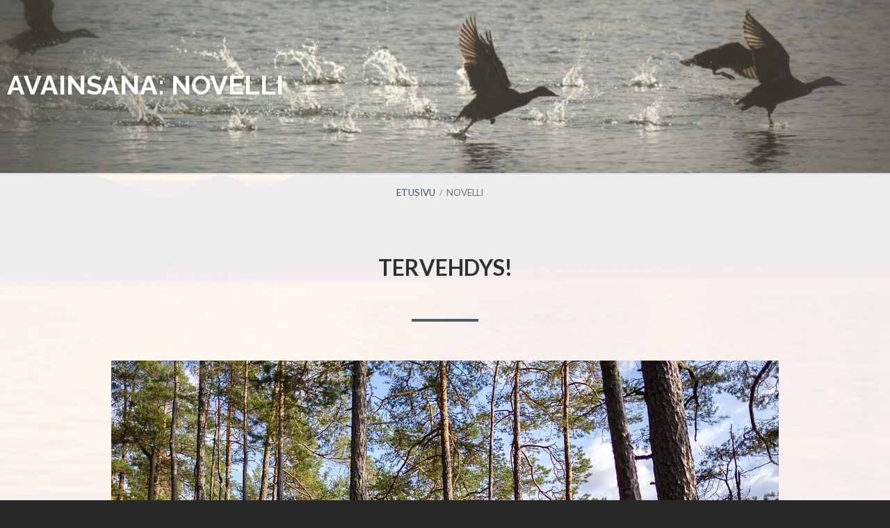

--- FILE ---
content_type: text/html; charset=UTF-8
request_url: http://bonis-avibus.fi/tag/novelli/
body_size: 11811
content:
<!DOCTYPE html>
<!--[if IE 9]>
<html class="ie ie9" lang="fi">
<![endif]-->
<html lang="fi">
<head>
<meta charset="UTF-8">
<meta name="viewport" content="width=device-width, initial-scale=1">
<link rel="profile" href="http://gmpg.org/xfn/11">
<link rel="pingback" href="http://bonis-avibus.fi/xmlrpc.php">

<title>Novelli &#8211; Bonis Avibus</title>
<meta name='robots' content='max-image-preview:large' />
<link rel='dns-prefetch' href='//fonts.googleapis.com' />
<link rel='dns-prefetch' href='//s.w.org' />
<link rel="alternate" type="application/rss+xml" title="Bonis Avibus &raquo; syöte" href="http://bonis-avibus.fi/feed/" />
<link rel="alternate" type="application/rss+xml" title="Bonis Avibus &raquo; kommenttien syöte" href="http://bonis-avibus.fi/comments/feed/" />
<link rel="alternate" type="application/rss+xml" title="Bonis Avibus &raquo; Novelli avainsanan RSS-syöte" href="http://bonis-avibus.fi/tag/novelli/feed/" />
<script type="text/javascript">
window._wpemojiSettings = {"baseUrl":"https:\/\/s.w.org\/images\/core\/emoji\/13.1.0\/72x72\/","ext":".png","svgUrl":"https:\/\/s.w.org\/images\/core\/emoji\/13.1.0\/svg\/","svgExt":".svg","source":{"concatemoji":"http:\/\/bonis-avibus.fi\/wp-includes\/js\/wp-emoji-release.min.js?ver=5.9.12"}};
/*! This file is auto-generated */
!function(e,a,t){var n,r,o,i=a.createElement("canvas"),p=i.getContext&&i.getContext("2d");function s(e,t){var a=String.fromCharCode;p.clearRect(0,0,i.width,i.height),p.fillText(a.apply(this,e),0,0);e=i.toDataURL();return p.clearRect(0,0,i.width,i.height),p.fillText(a.apply(this,t),0,0),e===i.toDataURL()}function c(e){var t=a.createElement("script");t.src=e,t.defer=t.type="text/javascript",a.getElementsByTagName("head")[0].appendChild(t)}for(o=Array("flag","emoji"),t.supports={everything:!0,everythingExceptFlag:!0},r=0;r<o.length;r++)t.supports[o[r]]=function(e){if(!p||!p.fillText)return!1;switch(p.textBaseline="top",p.font="600 32px Arial",e){case"flag":return s([127987,65039,8205,9895,65039],[127987,65039,8203,9895,65039])?!1:!s([55356,56826,55356,56819],[55356,56826,8203,55356,56819])&&!s([55356,57332,56128,56423,56128,56418,56128,56421,56128,56430,56128,56423,56128,56447],[55356,57332,8203,56128,56423,8203,56128,56418,8203,56128,56421,8203,56128,56430,8203,56128,56423,8203,56128,56447]);case"emoji":return!s([10084,65039,8205,55357,56613],[10084,65039,8203,55357,56613])}return!1}(o[r]),t.supports.everything=t.supports.everything&&t.supports[o[r]],"flag"!==o[r]&&(t.supports.everythingExceptFlag=t.supports.everythingExceptFlag&&t.supports[o[r]]);t.supports.everythingExceptFlag=t.supports.everythingExceptFlag&&!t.supports.flag,t.DOMReady=!1,t.readyCallback=function(){t.DOMReady=!0},t.supports.everything||(n=function(){t.readyCallback()},a.addEventListener?(a.addEventListener("DOMContentLoaded",n,!1),e.addEventListener("load",n,!1)):(e.attachEvent("onload",n),a.attachEvent("onreadystatechange",function(){"complete"===a.readyState&&t.readyCallback()})),(n=t.source||{}).concatemoji?c(n.concatemoji):n.wpemoji&&n.twemoji&&(c(n.twemoji),c(n.wpemoji)))}(window,document,window._wpemojiSettings);
</script>
<style type="text/css">
img.wp-smiley,
img.emoji {
	display: inline !important;
	border: none !important;
	box-shadow: none !important;
	height: 1em !important;
	width: 1em !important;
	margin: 0 0.07em !important;
	vertical-align: -0.1em !important;
	background: none !important;
	padding: 0 !important;
}
</style>
	<link rel='stylesheet' id='wp-block-library-css'  href='http://bonis-avibus.fi/wp-includes/css/dist/block-library/style.min.css?ver=5.9.12' type='text/css' media='all' />
<style id='global-styles-inline-css' type='text/css'>
body{--wp--preset--color--black: #000000;--wp--preset--color--cyan-bluish-gray: #abb8c3;--wp--preset--color--white: #ffffff;--wp--preset--color--pale-pink: #f78da7;--wp--preset--color--vivid-red: #cf2e2e;--wp--preset--color--luminous-vivid-orange: #ff6900;--wp--preset--color--luminous-vivid-amber: #fcb900;--wp--preset--color--light-green-cyan: #7bdcb5;--wp--preset--color--vivid-green-cyan: #00d084;--wp--preset--color--pale-cyan-blue: #8ed1fc;--wp--preset--color--vivid-cyan-blue: #0693e3;--wp--preset--color--vivid-purple: #9b51e0;--wp--preset--gradient--vivid-cyan-blue-to-vivid-purple: linear-gradient(135deg,rgba(6,147,227,1) 0%,rgb(155,81,224) 100%);--wp--preset--gradient--light-green-cyan-to-vivid-green-cyan: linear-gradient(135deg,rgb(122,220,180) 0%,rgb(0,208,130) 100%);--wp--preset--gradient--luminous-vivid-amber-to-luminous-vivid-orange: linear-gradient(135deg,rgba(252,185,0,1) 0%,rgba(255,105,0,1) 100%);--wp--preset--gradient--luminous-vivid-orange-to-vivid-red: linear-gradient(135deg,rgba(255,105,0,1) 0%,rgb(207,46,46) 100%);--wp--preset--gradient--very-light-gray-to-cyan-bluish-gray: linear-gradient(135deg,rgb(238,238,238) 0%,rgb(169,184,195) 100%);--wp--preset--gradient--cool-to-warm-spectrum: linear-gradient(135deg,rgb(74,234,220) 0%,rgb(151,120,209) 20%,rgb(207,42,186) 40%,rgb(238,44,130) 60%,rgb(251,105,98) 80%,rgb(254,248,76) 100%);--wp--preset--gradient--blush-light-purple: linear-gradient(135deg,rgb(255,206,236) 0%,rgb(152,150,240) 100%);--wp--preset--gradient--blush-bordeaux: linear-gradient(135deg,rgb(254,205,165) 0%,rgb(254,45,45) 50%,rgb(107,0,62) 100%);--wp--preset--gradient--luminous-dusk: linear-gradient(135deg,rgb(255,203,112) 0%,rgb(199,81,192) 50%,rgb(65,88,208) 100%);--wp--preset--gradient--pale-ocean: linear-gradient(135deg,rgb(255,245,203) 0%,rgb(182,227,212) 50%,rgb(51,167,181) 100%);--wp--preset--gradient--electric-grass: linear-gradient(135deg,rgb(202,248,128) 0%,rgb(113,206,126) 100%);--wp--preset--gradient--midnight: linear-gradient(135deg,rgb(2,3,129) 0%,rgb(40,116,252) 100%);--wp--preset--duotone--dark-grayscale: url('#wp-duotone-dark-grayscale');--wp--preset--duotone--grayscale: url('#wp-duotone-grayscale');--wp--preset--duotone--purple-yellow: url('#wp-duotone-purple-yellow');--wp--preset--duotone--blue-red: url('#wp-duotone-blue-red');--wp--preset--duotone--midnight: url('#wp-duotone-midnight');--wp--preset--duotone--magenta-yellow: url('#wp-duotone-magenta-yellow');--wp--preset--duotone--purple-green: url('#wp-duotone-purple-green');--wp--preset--duotone--blue-orange: url('#wp-duotone-blue-orange');--wp--preset--font-size--small: 13px;--wp--preset--font-size--medium: 20px;--wp--preset--font-size--large: 36px;--wp--preset--font-size--x-large: 42px;}.has-black-color{color: var(--wp--preset--color--black) !important;}.has-cyan-bluish-gray-color{color: var(--wp--preset--color--cyan-bluish-gray) !important;}.has-white-color{color: var(--wp--preset--color--white) !important;}.has-pale-pink-color{color: var(--wp--preset--color--pale-pink) !important;}.has-vivid-red-color{color: var(--wp--preset--color--vivid-red) !important;}.has-luminous-vivid-orange-color{color: var(--wp--preset--color--luminous-vivid-orange) !important;}.has-luminous-vivid-amber-color{color: var(--wp--preset--color--luminous-vivid-amber) !important;}.has-light-green-cyan-color{color: var(--wp--preset--color--light-green-cyan) !important;}.has-vivid-green-cyan-color{color: var(--wp--preset--color--vivid-green-cyan) !important;}.has-pale-cyan-blue-color{color: var(--wp--preset--color--pale-cyan-blue) !important;}.has-vivid-cyan-blue-color{color: var(--wp--preset--color--vivid-cyan-blue) !important;}.has-vivid-purple-color{color: var(--wp--preset--color--vivid-purple) !important;}.has-black-background-color{background-color: var(--wp--preset--color--black) !important;}.has-cyan-bluish-gray-background-color{background-color: var(--wp--preset--color--cyan-bluish-gray) !important;}.has-white-background-color{background-color: var(--wp--preset--color--white) !important;}.has-pale-pink-background-color{background-color: var(--wp--preset--color--pale-pink) !important;}.has-vivid-red-background-color{background-color: var(--wp--preset--color--vivid-red) !important;}.has-luminous-vivid-orange-background-color{background-color: var(--wp--preset--color--luminous-vivid-orange) !important;}.has-luminous-vivid-amber-background-color{background-color: var(--wp--preset--color--luminous-vivid-amber) !important;}.has-light-green-cyan-background-color{background-color: var(--wp--preset--color--light-green-cyan) !important;}.has-vivid-green-cyan-background-color{background-color: var(--wp--preset--color--vivid-green-cyan) !important;}.has-pale-cyan-blue-background-color{background-color: var(--wp--preset--color--pale-cyan-blue) !important;}.has-vivid-cyan-blue-background-color{background-color: var(--wp--preset--color--vivid-cyan-blue) !important;}.has-vivid-purple-background-color{background-color: var(--wp--preset--color--vivid-purple) !important;}.has-black-border-color{border-color: var(--wp--preset--color--black) !important;}.has-cyan-bluish-gray-border-color{border-color: var(--wp--preset--color--cyan-bluish-gray) !important;}.has-white-border-color{border-color: var(--wp--preset--color--white) !important;}.has-pale-pink-border-color{border-color: var(--wp--preset--color--pale-pink) !important;}.has-vivid-red-border-color{border-color: var(--wp--preset--color--vivid-red) !important;}.has-luminous-vivid-orange-border-color{border-color: var(--wp--preset--color--luminous-vivid-orange) !important;}.has-luminous-vivid-amber-border-color{border-color: var(--wp--preset--color--luminous-vivid-amber) !important;}.has-light-green-cyan-border-color{border-color: var(--wp--preset--color--light-green-cyan) !important;}.has-vivid-green-cyan-border-color{border-color: var(--wp--preset--color--vivid-green-cyan) !important;}.has-pale-cyan-blue-border-color{border-color: var(--wp--preset--color--pale-cyan-blue) !important;}.has-vivid-cyan-blue-border-color{border-color: var(--wp--preset--color--vivid-cyan-blue) !important;}.has-vivid-purple-border-color{border-color: var(--wp--preset--color--vivid-purple) !important;}.has-vivid-cyan-blue-to-vivid-purple-gradient-background{background: var(--wp--preset--gradient--vivid-cyan-blue-to-vivid-purple) !important;}.has-light-green-cyan-to-vivid-green-cyan-gradient-background{background: var(--wp--preset--gradient--light-green-cyan-to-vivid-green-cyan) !important;}.has-luminous-vivid-amber-to-luminous-vivid-orange-gradient-background{background: var(--wp--preset--gradient--luminous-vivid-amber-to-luminous-vivid-orange) !important;}.has-luminous-vivid-orange-to-vivid-red-gradient-background{background: var(--wp--preset--gradient--luminous-vivid-orange-to-vivid-red) !important;}.has-very-light-gray-to-cyan-bluish-gray-gradient-background{background: var(--wp--preset--gradient--very-light-gray-to-cyan-bluish-gray) !important;}.has-cool-to-warm-spectrum-gradient-background{background: var(--wp--preset--gradient--cool-to-warm-spectrum) !important;}.has-blush-light-purple-gradient-background{background: var(--wp--preset--gradient--blush-light-purple) !important;}.has-blush-bordeaux-gradient-background{background: var(--wp--preset--gradient--blush-bordeaux) !important;}.has-luminous-dusk-gradient-background{background: var(--wp--preset--gradient--luminous-dusk) !important;}.has-pale-ocean-gradient-background{background: var(--wp--preset--gradient--pale-ocean) !important;}.has-electric-grass-gradient-background{background: var(--wp--preset--gradient--electric-grass) !important;}.has-midnight-gradient-background{background: var(--wp--preset--gradient--midnight) !important;}.has-small-font-size{font-size: var(--wp--preset--font-size--small) !important;}.has-medium-font-size{font-size: var(--wp--preset--font-size--medium) !important;}.has-large-font-size{font-size: var(--wp--preset--font-size--large) !important;}.has-x-large-font-size{font-size: var(--wp--preset--font-size--x-large) !important;}
</style>
<link rel='stylesheet' id='toivo-lite-fonts-css'  href='https://fonts.googleapis.com/css?family=Lato%3A300%2C400%2C700%2C300italic%2C400italic%2C700italic%7CRaleway%3A400%2C600%2C500%2C700%2C800&#038;subset=latin%2Clatin-ext' type='text/css' media='all' />
<link rel='stylesheet' id='genericons-css'  href='http://bonis-avibus.fi/wp-content/themes/toivo-lite/fonts/genericons/genericons/genericons.min.css?ver=3.3' type='text/css' media='all' />
<link rel='stylesheet' id='toivo-lite-style-css'  href='http://bonis-avibus.fi/wp-content/themes/toivo-lite/style.css?ver=1.2.0' type='text/css' media='all' />
<style id='toivo-lite-style-inline-css' type='text/css'>

			.site-header,
			.custom-header-image .site-header > .wrap::before {
				background-color: rgba( 221, 197, 157, 0.17);
			}
</style>
<link rel="https://api.w.org/" href="http://bonis-avibus.fi/wp-json/" /><link rel="alternate" type="application/json" href="http://bonis-avibus.fi/wp-json/wp/v2/tags/29" /><link rel="EditURI" type="application/rsd+xml" title="RSD" href="http://bonis-avibus.fi/xmlrpc.php?rsd" />
<link rel="wlwmanifest" type="application/wlwmanifest+xml" href="http://bonis-avibus.fi/wp-includes/wlwmanifest.xml" /> 
<meta name="generator" content="WordPress 5.9.12" />

<style type="text/css" id="custom-header-css">@media screen and (min-width: 1px) { body.custom-header-image .site-header { background: url(http://bonis-avibus.fi/wp-content/uploads/2017/09/cropped-Ukko-Kärkkäinen_Linkkisivutausta.jpg) no-repeat 50% 50%; -webkit-background-size: cover; -moz-background-size: cover; -o-background-size: cover; background-size: cover; } }.site-title, .site-title a, .site-description, .site-description a { color: #ffffff }.site-title a { border-color: #ffffff }</style>
<style type="text/css" id="custom-background-css">
body.custom-background { background-color: #282828; background-image: url("http://bonis-avibus.fi/wp-content/uploads/2017/08/Ukko-Kärkkäinen-Auringonlasku.jpg"); background-position: center center; background-size: cover; background-repeat: no-repeat; background-attachment: fixed; }
</style>
			<style type="text/css" id="wp-custom-css">
			/*
Voit kirjoittaa oman CSS-koodisi tähän.

Napsauta ohjepainiketta yllä saadaksesi lisätietoja.
*/


#masthead {
	height:250px;
	width:100%;
}

#masthead .site-header {
	height: auto !important;
	width: 100%;
}

.home #content > .wrap {
    padding-top: 1%;}

footer {display: none}

.main-navigation li a, button#nav-toggle {
    background: #fff;
    border-bottom: 1px solid #ddd;
    color: #9b1c51;
    display: none; 
}
#sidebar-subsidiary {display: none}

#menu-primary, .entry, #comments, .layout-1c #sidebar-primary, #sidebar-subsidiary, #sidebar-front-page, .post-navigation, .pagination {
    background-color: transparent;
}

.entry-meta, .comment-meta {display: none
}

div.site-branding { 
	text-align: left ;
} 

.site-title {align: center}
.site-title a {border-color: transparent }

.site-header > .wrap, #colophon #menu-social, #colophon .site-info {
	padding: 0px}

.site-description {
	font-size: 17px !important;
	padding-left:34px
}  

 div.entry-content {
	font-size: 21px;
	max-width: 90% } 

		</style>
		</head>

<body class="archive tag tag-novelli tag-29 custom-background custom-header-image top-menus-disabled layout-1c elementor-default elementor-kit-795" itemscope itemtype="http://schema.org/Blog">
<div id="page" class="site">

	<a class="skip-link screen-reader-text" href="#content">Siirry sisältöön</a>

		
		
	<header id="masthead" class="site-header" role="banner" aria-labelledby="site-title" itemscope="itemscope" itemtype="http://schema.org/WPHeader">
		
		<div class="wrap">
		
				
			<div class="site-branding">
			
				
<div class="loop-meta" itemscope="itemscope" itemtype="http://schema.org/WebPageElement">

	
	<h1 class="site-title loop-title" itemprop="headline">Avainsana: <span>Novelli</span></h1>

	
</div><!-- .loop-meta -->			
			</div><!-- .site-branding -->
			
		</div><!-- .wrap -->
			
	</header><!-- #masthead -->
	
		
	
	<button id="nav-toggle">Valikko</button>
	
	<nav id="menu-primary" class="menu main-navigation" role="navigation" aria-label="Ensisijainen valikko" itemscope="itemscope" itemtype="http://schema.org/SiteNavigationElement">
		<h2 class="screen-reader-text">Ensisijainen valikko</h2>
		
		<div class="wrap">
			
			<div id="menu-primary-items" class="menu-items"></div>
		
		</div><!-- .wrap -->
	</nav><!-- #menu-primary -->
	
	<div id="content" class="site-content">
		<div class="wrap">
			<div class="wrap-inside">
				
				<nav role="navigation" aria-label="Breadcrumbs" class="breadcrumb-trail breadcrumbs" itemprop="breadcrumb"><h2 class="screen-reader-text">Murupolku</h2><div class="wrap"><ul class="trail-items" itemscope itemtype="http://schema.org/BreadcrumbList"><meta name="numberOfItems" content="2" /><meta name="itemListOrder" content="Ascending" /><li itemprop="itemListElement" itemscope itemtype="http://schema.org/ListItem" class="trail-item trail-begin"><a href="http://bonis-avibus.fi" rel="home"><span itemprop="name">Etusivu</span></a><meta itemprop="position" content="1" /></li><li itemprop="itemListElement" itemscope itemtype="http://schema.org/ListItem" class="trail-item trail-end"><span itemprop="name">Novelli</span><meta itemprop="position" content="2" /></li></ul></div></nav>				
				<div id="primary" class="content-area">
					<main id="main" class="site-main" role="main" >

			
		
				
			
<article id="post-185" class="post-185 post type-post status-publish format-standard category-yleinen tag-avibus tag-bonis tag-bonis-avibus tag-coaching tag-inkeri-karkkainen tag-intuitiivinen tag-intuitiivinen-taide tag-jalkimaterialistinen tag-kangas tag-kankaat tag-kirkkotekstiilit tag-koulutukset tag-koutsaus tag-masennuksenhoito tag-mielenterveys tag-mittalataukset tag-mittalataus tag-novelli tag-paradigman-muutos tag-runo tag-runot tag-runous tag-sotatrauma tag-taide tag-tekstiilitaide tag-traumanpurkumenetelma tag-ukko-karkkainen tag-videoblogi tag-yksilonohjaus entry" itemscope="itemscope" itemtype="http://schema.org/BlogPosting" itemprop="blogPost">

		
	<div class="entry-inner">

		<header class="entry-header">
	
			
	<div class="entry-meta">
		<span class="entry-date"><span class="screen-reader-text">Julkaistu </span><a href="http://bonis-avibus.fi/2017/09/06/185/" rel="bookmark"><time class="entry-date" datetime="2017-09-06T12:50:14+03:00"itemprop="datePublished">6.9.2017</time></a></span><span class="byline"><span class="entry-author" itemprop="author" itemscope="itemscope" itemtype="http://schema.org/Person"><span class="screen-reader-text">Kirjoittaja </span><a class="entry-author-link" href="http://bonis-avibus.fi/author/linkkisivubus/" rel="author" itemprop="url"><span itemprop="name">Linkkisivubus</span></a></span></span>			</div><!-- .entry-meta -->
		
			<h2 class="entry-title" itemprop="headline"><a href="http://bonis-avibus.fi/2017/09/06/185/" rel="bookmark">Tervehdys!</a></h2>		
		</header><!-- .entry-header -->
		
		<div class="entry-content" itemprop="articleBody">
			<div id="pl-185" class="panel-layout">
<div id="pg-185-0" class="panel-grid panel-no-style" data-style="{&quot;background_display&quot;:&quot;tile&quot;,&quot;cell_alignment&quot;:&quot;flex-start&quot;}">
<div id="pgc-185-0-0" class="panel-grid-cell" data-weight="1">
<div id="panel-185-0-0-0" class="so-panel widget widget_sow-editor panel-first-child panel-last-child" data-index="0" data-style="{&quot;background_image_attachment&quot;:false,&quot;background_display&quot;:&quot;tile&quot;}">
<div class="so-widget-sow-editor so-widget-sow-editor-base">
<div class="siteorigin-widget-tinymce textwidget">
<h4 style="text-align: center;"><img class="size-full wp-image-759 alignnone" src="http://bonis-avibus.fi/wp-content/uploads/2017/09/Polun-haara-1.jpg" alt="" width="960" height="640" srcset="http://bonis-avibus.fi/wp-content/uploads/2017/09/Polun-haara-1.jpg 960w, http://bonis-avibus.fi/wp-content/uploads/2017/09/Polun-haara-1-300x200.jpg 300w, http://bonis-avibus.fi/wp-content/uploads/2017/09/Polun-haara-1-768x512.jpg 768w, http://bonis-avibus.fi/wp-content/uploads/2017/09/Polun-haara-1-272x182.jpg 272w" sizes="(max-width: 960px) 100vw, 960px" /></h4>
<h4 style="text-align: center;">Olet lämpimästi tervetullut, meidän, Inkerin ja Ukon kotisivuille &lt;3 &lt;3</h4>
<h4 style="text-align: center;"><img loading="lazy" class="alignnone size-full wp-image-790" src="http://bonis-avibus.fi/wp-content/uploads/2017/09/Ukko-ja-Inkeri-Valkolassa.jpg" alt="" width="1280" height="960" srcset="http://bonis-avibus.fi/wp-content/uploads/2017/09/Ukko-ja-Inkeri-Valkolassa.jpg 1280w, http://bonis-avibus.fi/wp-content/uploads/2017/09/Ukko-ja-Inkeri-Valkolassa-300x225.jpg 300w, http://bonis-avibus.fi/wp-content/uploads/2017/09/Ukko-ja-Inkeri-Valkolassa-768x576.jpg 768w, http://bonis-avibus.fi/wp-content/uploads/2017/09/Ukko-ja-Inkeri-Valkolassa-1024x768.jpg 1024w, http://bonis-avibus.fi/wp-content/uploads/2017/09/Ukko-ja-Inkeri-Valkolassa-1260x945.jpg 1260w" sizes="(max-width: 1280px) 100vw, 1280px" /></h4>
<h4 style="text-align: center;">Olet samalla saapunut taiteelliseen ja elämän ihmettelyn polunhaaraan&#8230;</h4>
<h4 style="text-align: center;">Jos seuraat täältä meidän silmillämme katsottuna vasemmalle viettävää polkua, päädyt minun, Kärkkäisen Inkerin sivuille. Sieltä löydät uniikkia taidettani, käsinmaalattuja ja painettuja sisutus- ja kodintekstiilejä. Käy ehdottomasti kurkkaamassa luovuuteni kädenjälkiä, ihan vastikään syntyneitä ja myös vuosien varrella tehtyjä! Klikkaamalla sivun alareunassa olevaa kuvaani, pääset sivuillani eteenpäin. </h4>
<h4 style="text-align: center;"><img loading="lazy" class="alignnone size-full wp-image-652" src="http://bonis-avibus.fi/wp-content/uploads/2017/09/Ukko-Kärkkäinen-116.jpg" alt="" width="1024" height="768" srcset="http://bonis-avibus.fi/wp-content/uploads/2017/09/Ukko-Kärkkäinen-116.jpg 1024w, http://bonis-avibus.fi/wp-content/uploads/2017/09/Ukko-Kärkkäinen-116-300x225.jpg 300w, http://bonis-avibus.fi/wp-content/uploads/2017/09/Ukko-Kärkkäinen-116-768x576.jpg 768w" sizes="(max-width: 1024px) 100vw, 1024px" /></h4>
<h4 style="text-align: center;">Yllä kuva teossarjastani &#8221;Paimentytön laulu&#8221;. Alla on sarjasta &#8221;Muistojen laulut&#8221; teos &#8221;Ei rakkaus häviä&#8221;.</h4>
<h4 style="text-align: center;"><img loading="lazy" class="alignnone size-full wp-image-837" src="http://bonis-avibus.fi/wp-content/uploads/2017/09/Muistojen-laulu-pieni.jpg" alt="" width="869" height="711" srcset="http://bonis-avibus.fi/wp-content/uploads/2017/09/Muistojen-laulu-pieni.jpg 869w, http://bonis-avibus.fi/wp-content/uploads/2017/09/Muistojen-laulu-pieni-300x245.jpg 300w, http://bonis-avibus.fi/wp-content/uploads/2017/09/Muistojen-laulu-pieni-768x628.jpg 768w" sizes="(max-width: 869px) 100vw, 869px" /></h4>
<h4 style="text-align: center;">On tuntunut ihanalta saada luoda uutta, minulle rakkaista materiaaleista; männynjuurista, kangaspuissa kutomistani salaisuuksista ja ateljeessani maalaamistani kankaista.</h4>
<h4 style="text-align: center;"><img loading="lazy" class="alignnone size-full wp-image-840" src="http://bonis-avibus.fi/wp-content/uploads/2017/09/Tyynyja-pieni.jpg" alt="" width="1388" height="1041" srcset="http://bonis-avibus.fi/wp-content/uploads/2017/09/Tyynyja-pieni.jpg 1388w, http://bonis-avibus.fi/wp-content/uploads/2017/09/Tyynyja-pieni-300x225.jpg 300w, http://bonis-avibus.fi/wp-content/uploads/2017/09/Tyynyja-pieni-1024x768.jpg 1024w, http://bonis-avibus.fi/wp-content/uploads/2017/09/Tyynyja-pieni-768x576.jpg 768w, http://bonis-avibus.fi/wp-content/uploads/2017/09/Tyynyja-pieni-1260x945.jpg 1260w" sizes="(max-width: 1388px) 100vw, 1388px" /></h4>
<h4>                Alla teos &#8221;Sammalhengitys ja yllä käsin painettuja ja maalattuja sisustustyynyjä.</h4>
<h4 style="text-align: center;"><img loading="lazy" class="alignnone size-full wp-image-839" src="http://bonis-avibus.fi/wp-content/uploads/2017/09/Sammalhengitys-pieni.jpg" alt="" width="672" height="1107" srcset="http://bonis-avibus.fi/wp-content/uploads/2017/09/Sammalhengitys-pieni.jpg 672w, http://bonis-avibus.fi/wp-content/uploads/2017/09/Sammalhengitys-pieni-182x300.jpg 182w, http://bonis-avibus.fi/wp-content/uploads/2017/09/Sammalhengitys-pieni-622x1024.jpg 622w" sizes="(max-width: 672px) 100vw, 672px" /></h4>
<h4>                                                                               ****</h4>
<h4 style="text-align: center;"><img loading="lazy" class="alignnone size-full wp-image-827" src="http://bonis-avibus.fi/wp-content/uploads/2017/09/Polun-haara-1-–-leike.jpg" alt="" width="960" height="238" srcset="http://bonis-avibus.fi/wp-content/uploads/2017/09/Polun-haara-1-–-leike.jpg 960w, http://bonis-avibus.fi/wp-content/uploads/2017/09/Polun-haara-1-–-leike-300x74.jpg 300w, http://bonis-avibus.fi/wp-content/uploads/2017/09/Polun-haara-1-–-leike-768x190.jpg 768w" sizes="(max-width: 960px) 100vw, 960px" /></h4>
<h4 style="text-align: center;">Jos tällä hetkellä oikealle vievä polku houkuttelee sinua enemmän, päädyt minun, Kärkkäisen Ukon sivuille. Olen yli neljäkymmentä vuotta perehtynyt masennuksesta ja työuupumuksesta selviytymisen strategioihin. Oma, &#8221;sielun pimeän yö&#8221; kokemus opetti paljon. Ne hetket, jolloin valo alkoi kajastaa uupumuksen syvään pimeyteen, jättivät pysyvän, ihanan muistijäljen selviytymisestä. Suunnittelin ja olin pääkouluttajana mielenterveysalan ammattilaisille kohdennetussa masennuksen uusien hoitomuotojen koulutushankkeessa. Yksi niistä pidettiin Joensuun yliopiston täydennyskoulutuskeskuksessa.</h4>
<h4 style="text-align: center;">Viimeiset kuusitoista vuotta olen myös laajasti hahmottanut sitä, mitä tarkoittaa &#8221;ei-paikallinen&#8221; tietoisuus ja postmaterialistisen tieteen paradigman merkitys. Se etsimismatka on muuttanut perustavanlaatuisesti maailmankuvaani ja käsitystäni mm. kuolemanjälkeisestä ajasta. Sivuilleni olen oivalluksieni innoittamana kerännyt tietoa mm. reinkarnaatiotutkimuksista, kuolemanrajakokemuksista ja meedioitten viestien luotettavuudesta. Käy kurkkaamassa, löytyykö sieltä sinulle jotain merkittävää. </h4>
<h4 style="text-align: center;">Tälla hetkellä anna myös ohjauksia sosiaalisen atomin metodilla ja löytämälläni yhdistelmäinnovaatiolla. Tutustu, millainen on osaamiseni:</h4>
<h4 style="text-align: center;"><span style="color: #008000;"><em><a style="color: #008000;" href="https://bonis-avibus.fi/bonis-avibus/ukon-osaaminen-ja-yhteystiedot/" target="_blank" rel="noopener">Traumoista vapautumisen, ilon ja rauhan löytämisen koutsi.</a></em></span></h4>
<h4 style="text-align: center;">Sivuiltani löytyy tarinoista hämmästyttävistä ilmiöitä. Olen vahvasti sitä mieltä, että pitemmässä juoksussa tai kävelyssä ne tulevat muuttamaan maailmaa myötätunnon ja rakkauden suuntaan &lt;3</h4>
<h4 style="text-align: center;"><img loading="lazy" class="alignnone size-full wp-image-415" src="http://bonis-avibus.fi/wp-content/uploads/2017/09/Ihminen-kuilussa-cave-2604672_960_720.jpg" alt="" width="960" height="662" srcset="http://bonis-avibus.fi/wp-content/uploads/2017/09/Ihminen-kuilussa-cave-2604672_960_720.jpg 960w, http://bonis-avibus.fi/wp-content/uploads/2017/09/Ihminen-kuilussa-cave-2604672_960_720-300x207.jpg 300w, http://bonis-avibus.fi/wp-content/uploads/2017/09/Ihminen-kuilussa-cave-2604672_960_720-768x530.jpg 768w" sizes="(max-width: 960px) 100vw, 960px" /></h4>
<h4 style="text-align: center;"> </h4>
<h4 style="text-align: center;">Alla olevaa, joko Inkerin tai Ukon kuvaa klikkaamalla, pääset kumman jomman sivuille. </h4>
</div>
</div>
</div>
</div>
</div>
<div id="pg-185-2" class="panel-grid panel-no-style" data-style="{&quot;background_display&quot;:&quot;tile&quot;,&quot;cell_alignment&quot;:&quot;flex-start&quot;}">
<div id="pgc-185-2-0" class="panel-grid-cell" data-weight="1">
<div id="panel-185-2-0-0" class="so-panel widget widget_sow-editor panel-first-child panel-last-child" data-index="3" data-style="{&quot;background_display&quot;:&quot;tile&quot;}">
<div class="so-widget-sow-editor so-widget-sow-editor-base">
<div class="siteorigin-widget-tinymce textwidget"> </div>
</div>
</div>
</div>
</div>
</div>


<div class="wp-block-columns">
<div class="wp-block-column">
<figure class="wp-block-image size-full"><a href="http://bonis-avibus.fi/inkerikarkkainen/" target="_blank" rel="noopener"><img loading="lazy" width="481" height="320" src="http://bonis-avibus.fi/wp-content/uploads/2017/08/Inkeri-ja-Syystuuli-teos.jpg" alt="" class="wp-image-6" srcset="http://bonis-avibus.fi/wp-content/uploads/2017/08/Inkeri-ja-Syystuuli-teos.jpg 481w, http://bonis-avibus.fi/wp-content/uploads/2017/08/Inkeri-ja-Syystuuli-teos-300x200.jpg 300w" sizes="(max-width: 481px) 100vw, 481px" /></a></figure>
</div>



<div class="wp-block-column">
<figure class="wp-block-image size-large"><a href="https://bonis-avibus.fi/bonis-avibus/aloitus-2/" target="_blank" rel="noopener"><img loading="lazy" width="1024" height="681" src="http://bonis-avibus.fi/wp-content/uploads/2017/09/Ukko-Kärkkäinen-kuva-2-1024x681-1024x681.jpg" alt="" class="wp-image-230" srcset="http://bonis-avibus.fi/wp-content/uploads/2017/09/Ukko-Kärkkäinen-kuva-2-1024x681.jpg 1024w, http://bonis-avibus.fi/wp-content/uploads/2017/09/Ukko-Kärkkäinen-kuva-2-1024x681-300x200.jpg 300w, http://bonis-avibus.fi/wp-content/uploads/2017/09/Ukko-Kärkkäinen-kuva-2-1024x681-768x511.jpg 768w, http://bonis-avibus.fi/wp-content/uploads/2017/09/Ukko-Kärkkäinen-kuva-2-1024x681-272x182.jpg 272w" sizes="(max-width: 1024px) 100vw, 1024px" /></a></figure>
</div>
</div>



<div class="wp-block-columns">
<div class="wp-block-column"><div class=" divider magee-divider magee-shortcode divider-u8mlqu divider-shadow center" id=""><div class="divider-inner divider-border"></div></div>



		<div class="magee-expand " id="" data-less-icon="fa-eject" data-less-icon-color="#000000" data-less-text="Piilota tästä" data-more-icon="fa-leanpub" data-more-icon-color="#000000" data-more-text="Lue lisää sivuston nimestä (?) ">
            <div class="expand-control control-vzrcoi"><i class="fa fa-leanpub" style="color:#000000;"></i> Lue lisää sivuston nimestä (?) </div>
				<div class="expand-content" style="display:none;">
					</p>
<p>&#8230;.</p>
<p>Bonis Avibus (lat.) <em>”lintujen suosiessa”, ”hyvillä enteillä”, &#8221;hyvillä linnuilla&#8221;&nbsp;</em>tai <em>”lähtevin linnuin”</em></p>
<p>Pieni katsaus sananparren etymologiaan:</p>
<p>Tarinan mukaan Rooma, siis hyvin tuntemamme silloisen imperiumin pääkaupunki, sai nimensä, kun kaksi veljestä, Romulus ja Remus, yrittivät ratkaista kumpi saa nimetä kaupungin. Asian ratkaisemiseksi he käyttivät apunaan lintuja ja se veljes, jolle linnut näyttivät suovan onnea, sai päättää kaupungin nimen – eli jos linnut olivat suotuisat tai ”hyvät” (<em>bonis</em>). Linnut saattoivat olla myös epäsuotuisat tai ”huonot” (<em>malis</em>), mistä kertoo vastakkaista tarkoittava sanonta <em>malis avibus</em>.</p>
<p>Linnuista ennustaminen ei kuitenkaan ollut roomalaisten keksintö, vaan sanonta periytyy muinaisten etruskien uskonnosta ja kulttuurista. Sen lisäksi linnuista on ennustettu mm. Kyproksella. Etruskien on osoitettu vaeltaneen kaukaa Aasiasta Italian alueelle ja ovatkin Italian kantaväestöä ennen roomalaisten valtakauden alkua. Roomalaisten kulttuurissa ja mytologiassa onkin selviä vaikutteita etruskien käytännöistä ja uskomuksista. Niihin kuuluivat mm. ennustaminen salamoinnista, linnuista ja monista muista luonnon enteistä.</p>
<p>Linnuista ennustamiseen erikoistuivat niin kutsutut Augur-papit. Ennustetta tulkitessa he ottivat huomioon lintujen lajin sekä tarkkailivat niiden lentoa ja laulua. Tärkeää on mainita, että augurit eivät ottaneet kantaa siihen, mikä suunta tai mikä ratkaisu olisi tehtävä, vaan ilmoittivat lähinnä sen, oliko <em><u>jo valittu suunta</u></em> suotuisa vai epäsuotuisa. Elikkä taaskin joko <em>bonis</em> tai <em>malis avibus</em>.<br />
Augurien ennustamisen kautta varauduttiin siis tulevaan – joko tulevaan onneen, tai koettelemuksiin.</p>
<p>Me olemme kuitenkin lähtökohtaisesti kiinnostuneita tulevasta onnesta ja kivoista linnuista.</p>
<p>Elikkä siis</p>
<p><em>&nbsp; &nbsp; &nbsp; &nbsp; &nbsp; &nbsp; &nbsp; &nbsp; &nbsp; &nbsp; &nbsp; &nbsp; &nbsp; &nbsp; &nbsp; &nbsp; &nbsp; &nbsp; &nbsp; &nbsp; &nbsp; &nbsp; &nbsp; &nbsp; &nbsp; &nbsp;&nbsp;<strong> Bonis Avibus</strong></em></p>
<p>Näillä mennään!</p>
<p>Jos kiinnostuit aiheesta, löydät alla olevista linkeistä perusteellisempaa tietoa aiheeseen. Kannattaa etsiä myös muilla kielillä!</p>
<p><a href="http://runeberg.org/pieni/1/0234.html">Käännös ja merkitys</a><br />
<a href="https://www.merriam-webster.com/dictionary/malis%20avibus"> Malis Avibus </a><br />
<a href="https://en.wikipedia.org/wiki/Etruscan_mythology#References"> Etruscan Mythology and References </a><br />
<a href="https://fi.wikipedia.org/wiki/Etruskien_uskonto"> Etruskien uskonnosta </a></p>
<p>
				</div>
			</div>
</div>
</div>
		</div><!-- .entry-content -->

		<footer class="entry-footer">
			<span class="entry-terms category" itemprop="articleSection">Artikkeli kategoriassa <a href="http://bonis-avibus.fi/category/yleinen/" rel="tag">Yleinen</a></span>			<br /><span class="entry-terms post_tag" itemprop="keywords">Avainsanat <a href="http://bonis-avibus.fi/tag/avibus/" rel="tag">Avibus</a>, <a href="http://bonis-avibus.fi/tag/bonis/" rel="tag">Bonis</a>, <a href="http://bonis-avibus.fi/tag/bonis-avibus/" rel="tag">Bonis Avibus</a>, <a href="http://bonis-avibus.fi/tag/coaching/" rel="tag">Coaching</a>, <a href="http://bonis-avibus.fi/tag/inkeri-karkkainen/" rel="tag">Inkeri Kärkkäinen</a>, <a href="http://bonis-avibus.fi/tag/intuitiivinen/" rel="tag">Intuitiivinen</a>, <a href="http://bonis-avibus.fi/tag/intuitiivinen-taide/" rel="tag">Intuitiivinen Taide</a>, <a href="http://bonis-avibus.fi/tag/jalkimaterialistinen/" rel="tag">Jälkimaterialistinen</a>, <a href="http://bonis-avibus.fi/tag/kangas/" rel="tag">Kangas</a>, <a href="http://bonis-avibus.fi/tag/kankaat/" rel="tag">Kankaat</a>, <a href="http://bonis-avibus.fi/tag/kirkkotekstiilit/" rel="tag">Kirkkotekstiilit</a>, <a href="http://bonis-avibus.fi/tag/koulutukset/" rel="tag">Koulutukset</a>, <a href="http://bonis-avibus.fi/tag/koutsaus/" rel="tag">Koutsaus</a>, <a href="http://bonis-avibus.fi/tag/masennuksenhoito/" rel="tag">Masennuksenhoito</a>, <a href="http://bonis-avibus.fi/tag/mielenterveys/" rel="tag">Mielenterveys</a>, <a href="http://bonis-avibus.fi/tag/mittalataukset/" rel="tag">Mittalataukset</a>, <a href="http://bonis-avibus.fi/tag/mittalataus/" rel="tag">Mittalataus</a>, <a href="http://bonis-avibus.fi/tag/novelli/" rel="tag">Novelli</a>, <a href="http://bonis-avibus.fi/tag/paradigman-muutos/" rel="tag">Paradigman Muutos</a>, <a href="http://bonis-avibus.fi/tag/runo/" rel="tag">Runo</a>, <a href="http://bonis-avibus.fi/tag/runot/" rel="tag">Runot</a>, <a href="http://bonis-avibus.fi/tag/runous/" rel="tag">Runous</a>, <a href="http://bonis-avibus.fi/tag/sotatrauma/" rel="tag">Sotatrauma</a>, <a href="http://bonis-avibus.fi/tag/taide/" rel="tag">Taide</a>, <a href="http://bonis-avibus.fi/tag/tekstiilitaide/" rel="tag">Tekstiilitaide</a>, <a href="http://bonis-avibus.fi/tag/traumanpurkumenetelma/" rel="tag">Traumanpurkumenetelmä</a>, <a href="http://bonis-avibus.fi/tag/ukko-karkkainen/" rel="tag">Ukko Kärkkäinen</a>, <a href="http://bonis-avibus.fi/tag/videoblogi/" rel="tag">Videoblogi</a>, <a href="http://bonis-avibus.fi/tag/yksilonohjaus/" rel="tag">Yksilönohjaus</a></span>		</footer><!-- .entry-footer -->
		
	</div><!-- .entry-inner -->
	
</article><!-- #post-## -->
					
		
			
	

					</main><!-- #main -->
				</div><!-- #primary -->

			
			
			</div><!-- .wrap-inside -->
		</div><!-- .wrap -->
	</div><!-- #content -->
	
	
	<aside id="sidebar-subsidiary" class="sidebar-subsidiary sidebar" role="complementary" aria-labelledby="sidebar-subsidiary-header" itemscope="itemscope" itemtype="http://schema.org/WPSideBar">
		<h2 class="screen-reader-text" id="sidebar-subsidiary-header">Alapalkin sivupalkki</h2>
		
		<div class="wrap">
			<div class="wrap-inside">
			
					
				
		<section class="widget widget_recent_entries">
		<h3 class="widget-title">Viimeisimmät artikkelit</h3>
		<ul>
											<li>
					<a href="http://bonis-avibus.fi/2017/09/06/185/">Tervehdys!</a>
									</li>
					</ul>

		</section>				
				<section class="widget widget_recent_comments"><h3 class="widget-title">Viimeisimmät kommentit</h3><ul id="recentcomments"></ul></section>				
				<section class="widget widget_categories"><h3 class="widget-title">Kategoriat</h3>
			<ul>
					<li class="cat-item cat-item-1"><a href="http://bonis-avibus.fi/category/yleinen/">Yleinen</a>
</li>
			</ul>

			</section>				
				<section class="widget widget_search"><h3 class="widget-title">Etsi</h3><form role="search" method="get" class="search-form" action="http://bonis-avibus.fi/">
				<label>
					<span class="screen-reader-text">Haku:</span>
					<input type="search" class="search-field" placeholder="Haku &hellip;" value="" name="s" />
				</label>
				<input type="submit" class="search-submit" value="Hae" />
			</form></section>				
						
			</div><!-- .wrap-inside -->	
		</div><!-- .div -->

	</aside><!-- #sidebar-subsidiary .sidebar -->
	<footer id="colophon" class="site-footer" role="contentinfo" itemscope="itemscope" itemtype="http://schema.org/WPFooter">
		
		<div class="site-info">
			<a href="http://wordpress.org/">Voimanlähteenä WordPress</a>
			<span class="sep">&middot;</span>
			Teeman Toivo Lite tekijä <a href="https://foxland.fi">Foxland</a>		</div><!-- .site-info -->
		
	</footer><!-- #colophon -->
	
		
</div><!-- #page -->

<link rel='stylesheet' id='font-awesome-css'  href='http://bonis-avibus.fi/wp-content/plugins/elementor/assets/lib/font-awesome/css/font-awesome.min.css?ver=4.7.0' type='text/css' media='all' />
<link rel='stylesheet' id='magee-shortcodes-css'  href='http://bonis-avibus.fi/wp-content/plugins/magee-shortcodes/assets/css/shortcodes.min.css?ver=2.0.9' type='text/css' media='' />
<style id='magee-shortcodes-inline-css' type='text/css'>
.divider-u8mlqu{ margin-top: 30px;margin-bottom:30px;width:100%;}.divider-u8mlqu .divider-border,.divider-u8mlqu .divider-border .divider-inner{border-bottom-width:9px; border-color:#e8b45c;}.divider-u8mlqu i{color:#e8b45c;}.divider-u8mlqu .double-line.divider-inner-item .divider-inner{border-top-width: 9px; border-bottom-width: 9px;}.divider-u8mlqu .divider-border.divider-inner-item .divider-inner{ border-bottom-width: 9px;}.divider-shadow .divider-inner {
			position: relative;
			background: radial-gradient(ellipse at 50% -50% , rgba(232, 180, 92, 0.1) 0px, rgba(255, 255, 255, 0) 80%) repeat scroll 0 0 rgba(232, 180, 92, 0);
			  background: -webkit-radial-gradient(ellipse at 50% -50% , rgba(232, 180, 92, 0.1) 0px, rgba(255, 255, 255, 0) 80%) repeat scroll 0 0 rgba(232, 180, 92, 0);
			  background: -moz-radial-gradient(ellipse at 50% -50% , rgba(232, 180, 92, 0.1) 0px, rgba(255, 255, 255, 0) 80%) repeat scroll 0 0 rgba(232, 180, 92, 0);
			  background: -o-radial-gradient(ellipse at 50% -50% , rgba(232, 180, 92, 0.1) 0px, rgba(255, 255, 255, 0) 80%) repeat scroll 0 0 rgba(232, 180, 92, 0);
		}
		.divider-shadow .divider-inner:after {
			background: -webkit-radial-gradient(ellipse at 50% -50%, rgba(232, 180, 92, 0.3) 0px, rgba(255, 255, 255, 0) 65%);
			background: -moz-radial-gradient(ellipse at 50% -50%, rgba(232, 180, 92, 0.3) 0px, rgba(255, 255, 255, 0) 80%);
			background: -o-radial-gradient(ellipse at 50% -50%, rgba(232, 180, 92, 0.3) 0px, rgba(255, 255, 255, 0) 80%);
			background: radial-gradient(ellipse at 50% -50%, rgba(232, 180, 92, 0.3) 0px, rgba(255, 255, 255, 0) 65%);
		}
</style>
<script type='text/javascript' src='http://bonis-avibus.fi/wp-content/themes/toivo-lite/js/responsive-nav.min.js?ver=1.2.0' id='toivo-lite-navigation-js'></script>
<script type='text/javascript' src='http://bonis-avibus.fi/wp-content/themes/toivo-lite/js/settings.min.js?ver=1.2.0' id='toivo-lite-settings-js'></script>
<script type='text/javascript' src='http://bonis-avibus.fi/wp-content/themes/toivo-lite/js/functions.min.js?ver=1.2.0' id='toivo-lite-script-js'></script>
<script type='text/javascript' src='http://bonis-avibus.fi/wp-includes/js/jquery/jquery.min.js?ver=3.6.0' id='jquery-core-js'></script>
<script type='text/javascript' src='http://bonis-avibus.fi/wp-includes/js/jquery/jquery-migrate.min.js?ver=3.3.2' id='jquery-migrate-js'></script>
<script type='text/javascript' id='magee-shortcodes-js-extra'>
/* <![CDATA[ */
var magee_params = {"ajaxurl":"http:\/\/bonis-avibus.fi\/wp-admin\/admin-ajax.php","themeurl":"http:\/\/bonis-avibus.fi\/wp-content\/plugins\/magee-shortcodes\/assets","required":" is required"};
/* ]]> */
</script>
<script type='text/javascript' src='http://bonis-avibus.fi/wp-content/plugins/magee-shortcodes/assets/js/shortcodes.min.js?ver=2.0.9' id='magee-shortcodes-js'></script>

</body>
</html>
